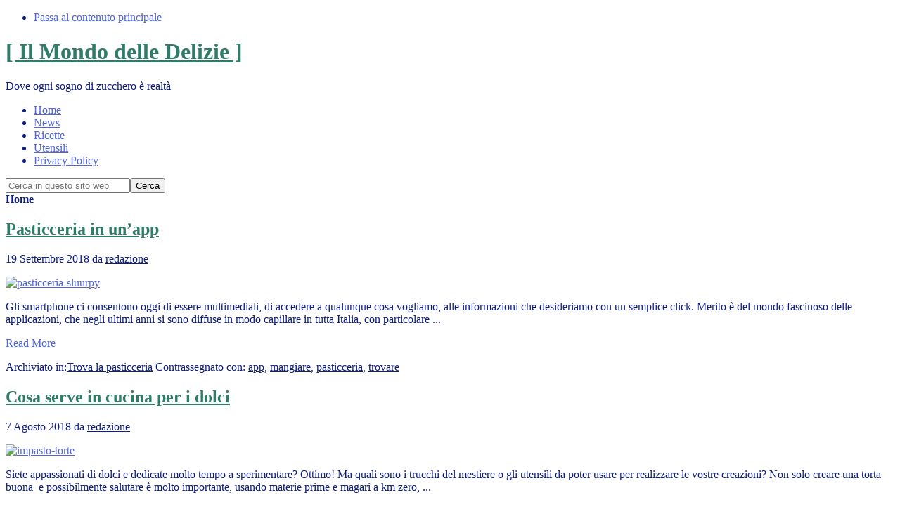

--- FILE ---
content_type: text/html; charset=UTF-8
request_url: https://www.ilmondodelledelizie.it/
body_size: 13179
content:
<!DOCTYPE html>
<html lang="it-IT">
<head>
<meta charset="UTF-8"/>
<meta name="viewport" content="width=device-width, initial-scale=1"/>
<meta name='robots' content='index, follow, max-image-preview:large, max-snippet:-1, max-video-preview:-1'/>
<!-- This site is optimized with the Yoast SEO plugin v26.7 - https://yoast.com/wordpress/plugins/seo/ -->
<title>[ Il Mondo delle Delizie ] - Dove ogni sogno di zucchero è realtà</title>
<meta name="description" content="Dove ogni sogno di zucchero è realtà"/>
<link rel="canonical" href="https://www.ilmondodelledelizie.it/"/>
<meta property="og:locale" content="it_IT"/>
<meta property="og:type" content="website"/>
<meta property="og:title" content="[ Il Mondo delle Delizie ]"/>
<meta property="og:description" content="Dove ogni sogno di zucchero è realtà"/>
<meta property="og:url" content="https://www.ilmondodelledelizie.it/"/>
<meta property="og:site_name" content="[ Il Mondo delle Delizie ]"/>
<meta name="twitter:card" content="summary_large_image"/>
<script type="application/ld+json" class="yoast-schema-graph">{"@context":"https://schema.org","@graph":[{"@type":"CollectionPage","@id":"https://www.ilmondodelledelizie.it/","url":"https://www.ilmondodelledelizie.it/","name":"[ Il Mondo delle Delizie ] - Dove ogni sogno di zucchero è realtà","isPartOf":{"@id":"https://www.ilmondodelledelizie.it/#website"},"description":"Dove ogni sogno di zucchero è realtà","breadcrumb":{"@id":"https://www.ilmondodelledelizie.it/#breadcrumb"},"inLanguage":"it-IT"},{"@type":"BreadcrumbList","@id":"https://www.ilmondodelledelizie.it/#breadcrumb","itemListElement":[{"@type":"ListItem","position":1,"name":"Home"}]},{"@type":"WebSite","@id":"https://www.ilmondodelledelizie.it/#website","url":"https://www.ilmondodelledelizie.it/","name":"[ Il Mondo delle Delizie ]","description":"Dove ogni sogno di zucchero è realtà","potentialAction":[{"@type":"SearchAction","target":{"@type":"EntryPoint","urlTemplate":"https://www.ilmondodelledelizie.it/?s={search_term_string}"},"query-input":{"@type":"PropertyValueSpecification","valueRequired":true,"valueName":"search_term_string"}}],"inLanguage":"it-IT"}]}</script>
<!-- / Yoast SEO plugin. -->
<link rel='dns-prefetch' href='//www.google.com'/>
<link rel='dns-prefetch' href='//fonts.googleapis.com'/>
<style id='wp-img-auto-sizes-contain-inline-css'>img:is([sizes=auto i],[sizes^="auto," i]){contain-intrinsic-size:3000px 1500px}</style>
<link rel='stylesheet' id='brunch-pro-theme-css' href='https://www.ilmondodelledelizie.it/wp-content/themes/brunch-pro/style.css?ver=2.2.1' type='text/css' media='all'/>
<style id='brunch-pro-theme-inline-css'>.entry-title,.entry-title a,h1.entry-title,.widgettitle,.recipe-index .widgettitle,.footer-widgets .widgettitle,.site-title a,.site-title a:hover,.site-title a:focus,.brunch-pro .simmer-embedded-recipe .simmer-recipe-title a{color:#307c68}body, .entry-meta a:not(.button), .sidebar a:not(.button), .site-description, .site-footer a:not(.button){color:#0e1d82}a, .site-footer a:not(.button), .pagination-next:after, .pagination-previous:before{color:#5264d8}</style>
<style id='wp-emoji-styles-inline-css'>img.wp-smiley,img.emoji{display:inline!important;border:none!important;box-shadow:none!important;height:1em!important;width:1em!important;margin:0 .07em!important;vertical-align:-.1em!important;background:none!important;padding:0!important}</style>
<style id='wp-block-library-inline-css'>:root{--wp-block-synced-color:#7a00df;--wp-block-synced-color--rgb:122 , 0 , 223;--wp-bound-block-color:var(--wp-block-synced-color);--wp-editor-canvas-background:#ddd;--wp-admin-theme-color:#007cba;--wp-admin-theme-color--rgb:0 , 124 , 186;--wp-admin-theme-color-darker-10:#006ba1;--wp-admin-theme-color-darker-10--rgb:0 , 107 , 160.5;--wp-admin-theme-color-darker-20:#005a87;--wp-admin-theme-color-darker-20--rgb:0 , 90 , 135;--wp-admin-border-width-focus:2px}@media (min-resolution:192dpi){:root{--wp-admin-border-width-focus:1.5px}}.wp-element-button{cursor:pointer}:root .has-very-light-gray-background-color{background-color:#eee}:root .has-very-dark-gray-background-color{background-color:#313131}:root .has-very-light-gray-color{color:#eee}:root .has-very-dark-gray-color{color:#313131}:root .has-vivid-green-cyan-to-vivid-cyan-blue-gradient-background{background:linear-gradient(135deg,#00d084,#0693e3)}:root .has-purple-crush-gradient-background{background:linear-gradient(135deg,#34e2e4,#4721fb 50%,#ab1dfe)}:root .has-hazy-dawn-gradient-background{background:linear-gradient(135deg,#faaca8,#dad0ec)}:root .has-subdued-olive-gradient-background{background:linear-gradient(135deg,#fafae1,#67a671)}:root .has-atomic-cream-gradient-background{background:linear-gradient(135deg,#fdd79a,#004a59)}:root .has-nightshade-gradient-background{background:linear-gradient(135deg,#330968,#31cdcf)}:root .has-midnight-gradient-background{background:linear-gradient(135deg,#020381,#2874fc)}:root{--wp--preset--font-size--normal:16px;--wp--preset--font-size--huge:42px}.has-regular-font-size{font-size:1em}.has-larger-font-size{font-size:2.625em}.has-normal-font-size{font-size:var(--wp--preset--font-size--normal)}.has-huge-font-size{font-size:var(--wp--preset--font-size--huge)}.has-text-align-center{text-align:center}.has-text-align-left{text-align:left}.has-text-align-right{text-align:right}.has-fit-text{white-space:nowrap!important}#end-resizable-editor-section{display:none}.aligncenter{clear:both}.items-justified-left{justify-content:flex-start}.items-justified-center{justify-content:center}.items-justified-right{justify-content:flex-end}.items-justified-space-between{justify-content:space-between}.screen-reader-text{border:0;clip-path:inset(50%);height:1px;margin:-1px;overflow:hidden;padding:0;position:absolute;width:1px;word-wrap:normal!important}.screen-reader-text:focus{background-color:#ddd;clip-path:none;color:#444;display:block;font-size:1em;height:auto;left:5px;line-height:normal;padding:15px 23px 14px;text-decoration:none;top:5px;width:auto;z-index:100000}html :where(.has-border-color){border-style:solid}html :where([style*=border-top-color]){border-top-style:solid}html :where([style*=border-right-color]){border-right-style:solid}html :where([style*=border-bottom-color]){border-bottom-style:solid}html :where([style*=border-left-color]){border-left-style:solid}html :where([style*=border-width]){border-style:solid}html :where([style*=border-top-width]){border-top-style:solid}html :where([style*=border-right-width]){border-right-style:solid}html :where([style*=border-bottom-width]){border-bottom-style:solid}html :where([style*=border-left-width]){border-left-style:solid}html :where(img[class*=wp-image-]){height:auto;max-width:100%}:where(figure){margin:0 0 1em}html :where(.is-position-sticky){--wp-admin--admin-bar--position-offset:var(--wp-admin--admin-bar--height,0)}@media screen and (max-width:600px){html :where(.is-position-sticky){--wp-admin--admin-bar--position-offset:0}}</style><style id='wp-block-paragraph-inline-css'>.is-small-text{font-size:.875em}.is-regular-text{font-size:1em}.is-large-text{font-size:2.25em}.is-larger-text{font-size:3em}.has-drop-cap:not(:focus):first-letter{float:left;font-size:8.4em;font-style:normal;font-weight:100;line-height:.68;margin:.05em .1em 0 0;text-transform:uppercase}body.rtl .has-drop-cap:not(:focus):first-letter{float:none;margin-left:.1em}p.has-drop-cap.has-background{overflow:hidden}:root :where(p.has-background){padding:1.25em 2.375em}:where(p.has-text-color:not(.has-link-color)) a{color:inherit}p.has-text-align-left[style*="writing-mode:vertical-lr"],p.has-text-align-right[style*="writing-mode:vertical-rl"]{rotate:180deg}</style>
<style id='global-styles-inline-css'>:root{--wp--preset--aspect-ratio--square:1;--wp--preset--aspect-ratio--4-3: 4/3;--wp--preset--aspect-ratio--3-4: 3/4;--wp--preset--aspect-ratio--3-2: 3/2;--wp--preset--aspect-ratio--2-3: 2/3;--wp--preset--aspect-ratio--16-9: 16/9;--wp--preset--aspect-ratio--9-16: 9/16;--wp--preset--color--black:#000;--wp--preset--color--cyan-bluish-gray:#abb8c3;--wp--preset--color--white:#fff;--wp--preset--color--pale-pink:#f78da7;--wp--preset--color--vivid-red:#cf2e2e;--wp--preset--color--luminous-vivid-orange:#ff6900;--wp--preset--color--luminous-vivid-amber:#fcb900;--wp--preset--color--light-green-cyan:#7bdcb5;--wp--preset--color--vivid-green-cyan:#00d084;--wp--preset--color--pale-cyan-blue:#8ed1fc;--wp--preset--color--vivid-cyan-blue:#0693e3;--wp--preset--color--vivid-purple:#9b51e0;--wp--preset--gradient--vivid-cyan-blue-to-vivid-purple:linear-gradient(135deg,#0693e3 0%,#9b51e0 100%);--wp--preset--gradient--light-green-cyan-to-vivid-green-cyan:linear-gradient(135deg,#7adcb4 0%,#00d082 100%);--wp--preset--gradient--luminous-vivid-amber-to-luminous-vivid-orange:linear-gradient(135deg,#fcb900 0%,#ff6900 100%);--wp--preset--gradient--luminous-vivid-orange-to-vivid-red:linear-gradient(135deg,#ff6900 0%,#cf2e2e 100%);--wp--preset--gradient--very-light-gray-to-cyan-bluish-gray:linear-gradient(135deg,#eee 0%,#a9b8c3 100%);--wp--preset--gradient--cool-to-warm-spectrum:linear-gradient(135deg,#4aeadc 0%,#9778d1 20%,#cf2aba 40%,#ee2c82 60%,#fb6962 80%,#fef84c 100%);--wp--preset--gradient--blush-light-purple:linear-gradient(135deg,#ffceec 0%,#9896f0 100%);--wp--preset--gradient--blush-bordeaux:linear-gradient(135deg,#fecda5 0%,#fe2d2d 50%,#6b003e 100%);--wp--preset--gradient--luminous-dusk:linear-gradient(135deg,#ffcb70 0%,#c751c0 50%,#4158d0 100%);--wp--preset--gradient--pale-ocean:linear-gradient(135deg,#fff5cb 0%,#b6e3d4 50%,#33a7b5 100%);--wp--preset--gradient--electric-grass:linear-gradient(135deg,#caf880 0%,#71ce7e 100%);--wp--preset--gradient--midnight:linear-gradient(135deg,#020381 0%,#2874fc 100%);--wp--preset--font-size--small:13px;--wp--preset--font-size--medium:20px;--wp--preset--font-size--large:36px;--wp--preset--font-size--x-large:42px;--wp--preset--spacing--20:.44rem;--wp--preset--spacing--30:.67rem;--wp--preset--spacing--40:1rem;--wp--preset--spacing--50:1.5rem;--wp--preset--spacing--60:2.25rem;--wp--preset--spacing--70:3.38rem;--wp--preset--spacing--80:5.06rem;--wp--preset--shadow--natural:6px 6px 9px rgba(0,0,0,.2);--wp--preset--shadow--deep:12px 12px 50px rgba(0,0,0,.4);--wp--preset--shadow--sharp:6px 6px 0 rgba(0,0,0,.2);--wp--preset--shadow--outlined:6px 6px 0 -3px #fff , 6px 6px #000;--wp--preset--shadow--crisp:6px 6px 0 #000}:where(.is-layout-flex){gap:.5em}:where(.is-layout-grid){gap:.5em}body .is-layout-flex{display:flex}.is-layout-flex{flex-wrap:wrap;align-items:center}.is-layout-flex > :is(*, div){margin:0}body .is-layout-grid{display:grid}.is-layout-grid > :is(*, div){margin:0}:where(.wp-block-columns.is-layout-flex){gap:2em}:where(.wp-block-columns.is-layout-grid){gap:2em}:where(.wp-block-post-template.is-layout-flex){gap:1.25em}:where(.wp-block-post-template.is-layout-grid){gap:1.25em}.has-black-color{color:var(--wp--preset--color--black)!important}.has-cyan-bluish-gray-color{color:var(--wp--preset--color--cyan-bluish-gray)!important}.has-white-color{color:var(--wp--preset--color--white)!important}.has-pale-pink-color{color:var(--wp--preset--color--pale-pink)!important}.has-vivid-red-color{color:var(--wp--preset--color--vivid-red)!important}.has-luminous-vivid-orange-color{color:var(--wp--preset--color--luminous-vivid-orange)!important}.has-luminous-vivid-amber-color{color:var(--wp--preset--color--luminous-vivid-amber)!important}.has-light-green-cyan-color{color:var(--wp--preset--color--light-green-cyan)!important}.has-vivid-green-cyan-color{color:var(--wp--preset--color--vivid-green-cyan)!important}.has-pale-cyan-blue-color{color:var(--wp--preset--color--pale-cyan-blue)!important}.has-vivid-cyan-blue-color{color:var(--wp--preset--color--vivid-cyan-blue)!important}.has-vivid-purple-color{color:var(--wp--preset--color--vivid-purple)!important}.has-black-background-color{background-color:var(--wp--preset--color--black)!important}.has-cyan-bluish-gray-background-color{background-color:var(--wp--preset--color--cyan-bluish-gray)!important}.has-white-background-color{background-color:var(--wp--preset--color--white)!important}.has-pale-pink-background-color{background-color:var(--wp--preset--color--pale-pink)!important}.has-vivid-red-background-color{background-color:var(--wp--preset--color--vivid-red)!important}.has-luminous-vivid-orange-background-color{background-color:var(--wp--preset--color--luminous-vivid-orange)!important}.has-luminous-vivid-amber-background-color{background-color:var(--wp--preset--color--luminous-vivid-amber)!important}.has-light-green-cyan-background-color{background-color:var(--wp--preset--color--light-green-cyan)!important}.has-vivid-green-cyan-background-color{background-color:var(--wp--preset--color--vivid-green-cyan)!important}.has-pale-cyan-blue-background-color{background-color:var(--wp--preset--color--pale-cyan-blue)!important}.has-vivid-cyan-blue-background-color{background-color:var(--wp--preset--color--vivid-cyan-blue)!important}.has-vivid-purple-background-color{background-color:var(--wp--preset--color--vivid-purple)!important}.has-black-border-color{border-color:var(--wp--preset--color--black)!important}.has-cyan-bluish-gray-border-color{border-color:var(--wp--preset--color--cyan-bluish-gray)!important}.has-white-border-color{border-color:var(--wp--preset--color--white)!important}.has-pale-pink-border-color{border-color:var(--wp--preset--color--pale-pink)!important}.has-vivid-red-border-color{border-color:var(--wp--preset--color--vivid-red)!important}.has-luminous-vivid-orange-border-color{border-color:var(--wp--preset--color--luminous-vivid-orange)!important}.has-luminous-vivid-amber-border-color{border-color:var(--wp--preset--color--luminous-vivid-amber)!important}.has-light-green-cyan-border-color{border-color:var(--wp--preset--color--light-green-cyan)!important}.has-vivid-green-cyan-border-color{border-color:var(--wp--preset--color--vivid-green-cyan)!important}.has-pale-cyan-blue-border-color{border-color:var(--wp--preset--color--pale-cyan-blue)!important}.has-vivid-cyan-blue-border-color{border-color:var(--wp--preset--color--vivid-cyan-blue)!important}.has-vivid-purple-border-color{border-color:var(--wp--preset--color--vivid-purple)!important}.has-vivid-cyan-blue-to-vivid-purple-gradient-background{background:var(--wp--preset--gradient--vivid-cyan-blue-to-vivid-purple)!important}.has-light-green-cyan-to-vivid-green-cyan-gradient-background{background:var(--wp--preset--gradient--light-green-cyan-to-vivid-green-cyan)!important}.has-luminous-vivid-amber-to-luminous-vivid-orange-gradient-background{background:var(--wp--preset--gradient--luminous-vivid-amber-to-luminous-vivid-orange)!important}.has-luminous-vivid-orange-to-vivid-red-gradient-background{background:var(--wp--preset--gradient--luminous-vivid-orange-to-vivid-red)!important}.has-very-light-gray-to-cyan-bluish-gray-gradient-background{background:var(--wp--preset--gradient--very-light-gray-to-cyan-bluish-gray)!important}.has-cool-to-warm-spectrum-gradient-background{background:var(--wp--preset--gradient--cool-to-warm-spectrum)!important}.has-blush-light-purple-gradient-background{background:var(--wp--preset--gradient--blush-light-purple)!important}.has-blush-bordeaux-gradient-background{background:var(--wp--preset--gradient--blush-bordeaux)!important}.has-luminous-dusk-gradient-background{background:var(--wp--preset--gradient--luminous-dusk)!important}.has-pale-ocean-gradient-background{background:var(--wp--preset--gradient--pale-ocean)!important}.has-electric-grass-gradient-background{background:var(--wp--preset--gradient--electric-grass)!important}.has-midnight-gradient-background{background:var(--wp--preset--gradient--midnight)!important}.has-small-font-size{font-size:var(--wp--preset--font-size--small)!important}.has-medium-font-size{font-size:var(--wp--preset--font-size--medium)!important}.has-large-font-size{font-size:var(--wp--preset--font-size--large)!important}.has-x-large-font-size{font-size:var(--wp--preset--font-size--x-large)!important}</style>
<style id='classic-theme-styles-inline-css'>.wp-block-button__link{color:#fff;background-color:#32373c;border-radius:9999px;box-shadow:none;text-decoration:none;padding:calc(.667em + 2px) calc(1.333em + 2px);font-size:1.125em}.wp-block-file__button{background:#32373c;color:#fff;text-decoration:none}</style>
<link rel='stylesheet' id='brunch-pro-google-fonts-css' href='//fonts.googleapis.com/css?family=Libre+Baskerville%3Aregular%2Citalic%2C700%7CLato%3Aregular%2Citalic%2C700%2C300%2C300italic%2C700italic%2C900%2C900italic%26subset%3Dlatin%2C&#038;ver=2.2.1' type='text/css' media='all'/>
<link rel='stylesheet' id='moove_gdpr_frontend-css' href='https://www.ilmondodelledelizie.it/wp-content/plugins/gdpr-cookie-compliance/dist/styles/gdpr-main.css?ver=5.0.9' type='text/css' media='all'/>
<style id='moove_gdpr_frontend-inline-css'>#moove_gdpr_cookie_modal,#moove_gdpr_cookie_info_bar,.gdpr_cookie_settings_shortcode_content{font-family:&#039;Nunito&#039;,sans-serif}#moove_gdpr_save_popup_settings_button{background-color:#373737;color:#fff}#moove_gdpr_save_popup_settings_button:hover{background-color:#000}#moove_gdpr_cookie_info_bar .moove-gdpr-info-bar-container .moove-gdpr-info-bar-content a.mgbutton,#moove_gdpr_cookie_info_bar .moove-gdpr-info-bar-container .moove-gdpr-info-bar-content button.mgbutton{background-color:#0c4da2}#moove_gdpr_cookie_modal .moove-gdpr-modal-content .moove-gdpr-modal-footer-content .moove-gdpr-button-holder a.mgbutton,#moove_gdpr_cookie_modal .moove-gdpr-modal-content .moove-gdpr-modal-footer-content .moove-gdpr-button-holder button.mgbutton,.gdpr_cookie_settings_shortcode_content .gdpr-shr-button.button-green{background-color:#0c4da2;border-color:#0c4da2}#moove_gdpr_cookie_modal .moove-gdpr-modal-content .moove-gdpr-modal-footer-content .moove-gdpr-button-holder a.mgbutton:hover,#moove_gdpr_cookie_modal .moove-gdpr-modal-content .moove-gdpr-modal-footer-content .moove-gdpr-button-holder button.mgbutton:hover,.gdpr_cookie_settings_shortcode_content .gdpr-shr-button.button-green:hover{background-color:#fff;color:#0c4da2}#moove_gdpr_cookie_modal .moove-gdpr-modal-content .moove-gdpr-modal-close i,#moove_gdpr_cookie_modal .moove-gdpr-modal-content .moove-gdpr-modal-close span.gdpr-icon{background-color:#0c4da2;border:1px solid #0c4da2}#moove_gdpr_cookie_info_bar span.moove-gdpr-infobar-allow-all.focus-g,#moove_gdpr_cookie_info_bar span.moove-gdpr-infobar-allow-all:focus,#moove_gdpr_cookie_info_bar button.moove-gdpr-infobar-allow-all.focus-g,#moove_gdpr_cookie_info_bar button.moove-gdpr-infobar-allow-all:focus,#moove_gdpr_cookie_info_bar span.moove-gdpr-infobar-reject-btn.focus-g,#moove_gdpr_cookie_info_bar span.moove-gdpr-infobar-reject-btn:focus,#moove_gdpr_cookie_info_bar button.moove-gdpr-infobar-reject-btn.focus-g,#moove_gdpr_cookie_info_bar button.moove-gdpr-infobar-reject-btn:focus,#moove_gdpr_cookie_info_bar span.change-settings-button.focus-g,#moove_gdpr_cookie_info_bar span.change-settings-button:focus,#moove_gdpr_cookie_info_bar button.change-settings-button.focus-g,#moove_gdpr_cookie_info_bar button.change-settings-button:focus{-webkit-box-shadow:0 0 1px 3px #0c4da2;-moz-box-shadow:0 0 1px 3px #0c4da2;box-shadow:0 0 1px 3px #0c4da2}#moove_gdpr_cookie_modal .moove-gdpr-modal-content .moove-gdpr-modal-close i:hover,#moove_gdpr_cookie_modal .moove-gdpr-modal-content .moove-gdpr-modal-close span.gdpr-icon:hover,#moove_gdpr_cookie_info_bar span[data-href]>u.change-settings-button{color:#0c4da2}#moove_gdpr_cookie_modal .moove-gdpr-modal-content .moove-gdpr-modal-left-content #moove-gdpr-menu li.menu-item-selected a span.gdpr-icon,#moove_gdpr_cookie_modal .moove-gdpr-modal-content .moove-gdpr-modal-left-content #moove-gdpr-menu li.menu-item-selected button span.gdpr-icon{color:inherit}#moove_gdpr_cookie_modal .moove-gdpr-modal-content .moove-gdpr-modal-left-content #moove-gdpr-menu li a span.gdpr-icon,#moove_gdpr_cookie_modal .moove-gdpr-modal-content .moove-gdpr-modal-left-content #moove-gdpr-menu li button span.gdpr-icon{color:inherit}#moove_gdpr_cookie_modal .gdpr-acc-link{line-height:0;font-size:0;color:transparent;position:absolute}#moove_gdpr_cookie_modal .moove-gdpr-modal-content .moove-gdpr-modal-close:hover i,#moove_gdpr_cookie_modal .moove-gdpr-modal-content .moove-gdpr-modal-left-content #moove-gdpr-menu li a,#moove_gdpr_cookie_modal .moove-gdpr-modal-content .moove-gdpr-modal-left-content #moove-gdpr-menu li button,#moove_gdpr_cookie_modal .moove-gdpr-modal-content .moove-gdpr-modal-left-content #moove-gdpr-menu li button i,#moove_gdpr_cookie_modal .moove-gdpr-modal-content .moove-gdpr-modal-left-content #moove-gdpr-menu li a i,#moove_gdpr_cookie_modal .moove-gdpr-modal-content .moove-gdpr-tab-main .moove-gdpr-tab-main-content a:hover,#moove_gdpr_cookie_info_bar.moove-gdpr-dark-scheme .moove-gdpr-info-bar-container .moove-gdpr-info-bar-content a.mgbutton:hover,#moove_gdpr_cookie_info_bar.moove-gdpr-dark-scheme .moove-gdpr-info-bar-container .moove-gdpr-info-bar-content button.mgbutton:hover,#moove_gdpr_cookie_info_bar.moove-gdpr-dark-scheme .moove-gdpr-info-bar-container .moove-gdpr-info-bar-content a:hover,#moove_gdpr_cookie_info_bar.moove-gdpr-dark-scheme .moove-gdpr-info-bar-container .moove-gdpr-info-bar-content button:hover,#moove_gdpr_cookie_info_bar.moove-gdpr-dark-scheme .moove-gdpr-info-bar-container .moove-gdpr-info-bar-content span.change-settings-button:hover,#moove_gdpr_cookie_info_bar.moove-gdpr-dark-scheme .moove-gdpr-info-bar-container .moove-gdpr-info-bar-content button.change-settings-button:hover,#moove_gdpr_cookie_info_bar.moove-gdpr-dark-scheme .moove-gdpr-info-bar-container .moove-gdpr-info-bar-content u.change-settings-button:hover,#moove_gdpr_cookie_info_bar span[data-href]>u.change-settings-button,#moove_gdpr_cookie_info_bar.moove-gdpr-dark-scheme .moove-gdpr-info-bar-container .moove-gdpr-info-bar-content a.mgbutton.focus-g,#moove_gdpr_cookie_info_bar.moove-gdpr-dark-scheme .moove-gdpr-info-bar-container .moove-gdpr-info-bar-content button.mgbutton.focus-g,#moove_gdpr_cookie_info_bar.moove-gdpr-dark-scheme .moove-gdpr-info-bar-container .moove-gdpr-info-bar-content a.focus-g,#moove_gdpr_cookie_info_bar.moove-gdpr-dark-scheme .moove-gdpr-info-bar-container .moove-gdpr-info-bar-content button.focus-g,#moove_gdpr_cookie_info_bar.moove-gdpr-dark-scheme .moove-gdpr-info-bar-container .moove-gdpr-info-bar-content a.mgbutton:focus,#moove_gdpr_cookie_info_bar.moove-gdpr-dark-scheme .moove-gdpr-info-bar-container .moove-gdpr-info-bar-content button.mgbutton:focus,#moove_gdpr_cookie_info_bar.moove-gdpr-dark-scheme .moove-gdpr-info-bar-container .moove-gdpr-info-bar-content a:focus,#moove_gdpr_cookie_info_bar.moove-gdpr-dark-scheme .moove-gdpr-info-bar-container .moove-gdpr-info-bar-content button:focus,#moove_gdpr_cookie_info_bar.moove-gdpr-dark-scheme .moove-gdpr-info-bar-container .moove-gdpr-info-bar-content span.change-settings-button.focus-g,span.change-settings-button:focus,button.change-settings-button.focus-g,button.change-settings-button:focus,#moove_gdpr_cookie_info_bar.moove-gdpr-dark-scheme .moove-gdpr-info-bar-container .moove-gdpr-info-bar-content u.change-settings-button.focus-g,#moove_gdpr_cookie_info_bar.moove-gdpr-dark-scheme .moove-gdpr-info-bar-container .moove-gdpr-info-bar-content u.change-settings-button:focus{color:#0c4da2}#moove_gdpr_cookie_modal .moove-gdpr-branding.focus-g span,#moove_gdpr_cookie_modal .moove-gdpr-modal-content .moove-gdpr-tab-main a.focus-g,#moove_gdpr_cookie_modal .moove-gdpr-modal-content .moove-gdpr-tab-main .gdpr-cd-details-toggle.focus-g{color:#0c4da2}#moove_gdpr_cookie_modal.gdpr_lightbox-hide{display:none}</style>
<script src="https://www.ilmondodelledelizie.it/wp-includes/js/jquery/jquery.min.js?ver=3.7.1" id="jquery-core-js" type="75debf2b6d5e3d3acd2da255-text/javascript"></script>
<script src="https://www.ilmondodelledelizie.it/wp-includes/js/jquery/jquery-migrate.min.js?ver=3.4.1" id="jquery-migrate-js" type="75debf2b6d5e3d3acd2da255-text/javascript"></script>
<link rel="https://api.w.org/" href="https://www.ilmondodelledelizie.it/wp-json/"/><meta name="generator" content="WordPress 6.9"/>
<link rel="icon" href="https://www.ilmondodelledelizie.it/wp-content/themes/brunch-pro/images/favicon.ico"/>
<!-- Global site tag (gtag.js) - Google Analytics -->
<script async src="https://www.googletagmanager.com/gtag/js?id=UA-399336-51" type="75debf2b6d5e3d3acd2da255-text/javascript"></script>
<script type="75debf2b6d5e3d3acd2da255-text/javascript">window.dataLayer=window.dataLayer||[];function gtag(){dataLayer.push(arguments);}gtag('js',new Date());gtag('config','UA-399336-51');</script><style>.recentcomments a{display:inline!important;padding:0!important;margin:0!important}</style></head>
<body class="home blog wp-theme-genesis wp-child-theme-brunch-pro header-full-width full-width-content genesis-breadcrumbs-visible genesis-footer-widgets-hidden brunch-pro"><div class="site-container"><ul class="genesis-skip-link"><li><a href="#genesis-content" class="screen-reader-shortcut"> Passa al contenuto principale</a></li></ul><header class="site-header"><div class="wrap"><div class="title-area"><h1 class="site-title"><a href="https://www.ilmondodelledelizie.it/">[ Il Mondo delle Delizie ]</a></h1><p class="site-description">Dove ogni sogno di zucchero è realtà</p></div></div></header><nav class="nav-secondary" aria-label="Secondario"><div class="wrap"><ul id="menu-menu-principale" class="menu genesis-nav-menu menu-secondary"><li id="menu-item-15" class="menu-item menu-item-type-custom menu-item-object-custom current-menu-item current_page_item menu-item-home menu-item-15"><a href="https://www.ilmondodelledelizie.it/" aria-current="page"><span>Home</span></a></li>
<li id="menu-item-17" class="menu-item menu-item-type-taxonomy menu-item-object-category menu-item-17"><a href="https://www.ilmondodelledelizie.it/news"><span>News</span></a></li>
<li id="menu-item-18" class="menu-item menu-item-type-taxonomy menu-item-object-category menu-item-18"><a href="https://www.ilmondodelledelizie.it/ricette"><span>Ricette</span></a></li>
<li id="menu-item-19" class="menu-item menu-item-type-taxonomy menu-item-object-category menu-item-19"><a href="https://www.ilmondodelledelizie.it/utensili"><span>Utensili</span></a></li>
<li id="menu-item-20" class="menu-item menu-item-type-post_type menu-item-object-page menu-item-privacy-policy menu-item-20"><a rel="privacy-policy" href="https://www.ilmondodelledelizie.it/privacy-policy"><span>Privacy Policy</span></a></li>
</ul></div></nav><div class="site-inner"><div class="home-top"><section id="search-3" class="widget widget_search"><div class="widget-wrap"><form class="search-form" action="https://www.ilmondodelledelizie.it/" role="search"><label class="search-form-label screen-reader-text" for="searchform-1">Cerca in questo sito web</label><input class="search-form-input" type="search" name="s" id="searchform-1" placeholder="Cerca in questo sito web"><input class="search-form-submit" type="submit" value="Cerca"><meta content="https://www.ilmondodelledelizie.it/?s={s}"></form></div></section>
</div> <!-- end .home-top --><div class="content-sidebar-wrap"><main class="content" id="genesis-content"><div class="breadcrumb"><span><span class="breadcrumb_last" aria-current="page"><strong>Home</strong></span></span></div><article class="post-60 post type-post status-publish format-standard has-post-thumbnail category-trova-la-pasticceria tag-app tag-mangiare tag-pasticceria tag-trovare entry" aria-label="Pasticceria in un&#8217;app"><header class="entry-header"><h2 class="entry-title"><a class="entry-title-link" rel="bookmark" href="https://www.ilmondodelledelizie.it/trova-la-pasticceria/pasticceria-in-unapp.html">Pasticceria in un&#8217;app</a></h2>
<p class="entry-meta"><time class="entry-time">19 Settembre 2018</time> da <span class="entry-author"><a href="https://www.ilmondodelledelizie.it/author/lucasilva" class="entry-author-link" rel="author"><span class="entry-author-name">redazione</span></a></span> </p></header><div class="entry-content"><a class="entry-image-link" href="https://www.ilmondodelledelizie.it/trova-la-pasticceria/pasticceria-in-unapp.html" aria-hidden="true" tabindex="-1"><img width="300" height="200" src="https://www.ilmondodelledelizie.it/wp-content/uploads/2018/09/pasticceria-sluurpy-300x200.jpg" class="alignleft post-image entry-image" alt="pasticceria-sluurpy" decoding="async" srcset="https://www.ilmondodelledelizie.it/wp-content/uploads/2018/09/pasticceria-sluurpy-300x200.jpg 300w, https://www.ilmondodelledelizie.it/wp-content/uploads/2018/09/pasticceria-sluurpy-768x512.jpg 768w, https://www.ilmondodelledelizie.it/wp-content/uploads/2018/09/pasticceria-sluurpy-1024x682.jpg 1024w, https://www.ilmondodelledelizie.it/wp-content/uploads/2018/09/pasticceria-sluurpy-680x450.jpg 680w, https://www.ilmondodelledelizie.it/wp-content/uploads/2018/09/pasticceria-sluurpy-600x400.jpg 600w, https://www.ilmondodelledelizie.it/wp-content/uploads/2018/09/pasticceria-sluurpy.jpg 1280w" sizes="(max-width: 300px) 100vw, 300px"/></a><p>Gli smartphone ci consentono oggi di essere multimediali, di accedere a qualunque cosa vogliamo, alle informazioni che desideriamo con un semplice click. Merito è del mondo fascinoso delle applicazioni, che negli ultimi anni si sono diffuse in modo capillare in tutta Italia, con particolare ...</p><p><a class="more-link" href="https://www.ilmondodelledelizie.it/trova-la-pasticceria/pasticceria-in-unapp.html">Read More</a></p></p></div><footer class="entry-footer"><p class="entry-meta"><span class="entry-categories">Archiviato in:<a href="https://www.ilmondodelledelizie.it/trova-la-pasticceria" rel="category tag">Trova la pasticceria</a></span> <span class="entry-tags">Contrassegnato con: <a href="https://www.ilmondodelledelizie.it/tag/app" rel="tag">app</a>, <a href="https://www.ilmondodelledelizie.it/tag/mangiare" rel="tag">mangiare</a>, <a href="https://www.ilmondodelledelizie.it/tag/pasticceria" rel="tag">pasticceria</a>, <a href="https://www.ilmondodelledelizie.it/tag/trovare" rel="tag">trovare</a></span></p></footer></article><article class="post-42 post type-post status-publish format-standard has-post-thumbnail category-ricette category-utensili tag-dolci tag-pasticceria tag-torte tag-utensili entry" aria-label="Cosa serve in cucina per i dolci"><header class="entry-header"><h2 class="entry-title"><a class="entry-title-link" rel="bookmark" href="https://www.ilmondodelledelizie.it/utensili/cosa-serve-in-cucina-per-i-dolci.html">Cosa serve in cucina per i dolci</a></h2>
<p class="entry-meta"><time class="entry-time">7 Agosto 2018</time> da <span class="entry-author"><a href="https://www.ilmondodelledelizie.it/author/lucasilva" class="entry-author-link" rel="author"><span class="entry-author-name">redazione</span></a></span> </p></header><div class="entry-content"><a class="entry-image-link" href="https://www.ilmondodelledelizie.it/utensili/cosa-serve-in-cucina-per-i-dolci.html" aria-hidden="true" tabindex="-1"><img width="300" height="200" src="https://www.ilmondodelledelizie.it/wp-content/uploads/2018/08/impasto-torte-300x200.jpg" class="alignleft post-image entry-image" alt="impasto-torte" decoding="async" loading="lazy" srcset="https://www.ilmondodelledelizie.it/wp-content/uploads/2018/08/impasto-torte-300x200.jpg 300w, https://www.ilmondodelledelizie.it/wp-content/uploads/2018/08/impasto-torte-768x512.jpg 768w, https://www.ilmondodelledelizie.it/wp-content/uploads/2018/08/impasto-torte-1024x682.jpg 1024w, https://www.ilmondodelledelizie.it/wp-content/uploads/2018/08/impasto-torte-680x450.jpg 680w, https://www.ilmondodelledelizie.it/wp-content/uploads/2018/08/impasto-torte-600x400.jpg 600w, https://www.ilmondodelledelizie.it/wp-content/uploads/2018/08/impasto-torte.jpg 1280w" sizes="auto, (max-width: 300px) 100vw, 300px"/></a><p>Siete appassionati di dolci e dedicate molto tempo a sperimentare?
Ottimo! Ma quali sono i trucchi del mestiere o gli utensili da poter usare per realizzare le vostre creazioni?
Non solo creare una torta buona  e possibilmente salutare è molto importante, usando materie prime e magari a km zero, ...</p><p><a class="more-link" href="https://www.ilmondodelledelizie.it/utensili/cosa-serve-in-cucina-per-i-dolci.html">Read More</a></p></p></div><footer class="entry-footer"><p class="entry-meta"><span class="entry-categories">Archiviato in:<a href="https://www.ilmondodelledelizie.it/ricette" rel="category tag">Ricette</a>, <a href="https://www.ilmondodelledelizie.it/utensili" rel="category tag">Utensili</a></span> <span class="entry-tags">Contrassegnato con: <a href="https://www.ilmondodelledelizie.it/tag/dolci" rel="tag">dolci</a>, <a href="https://www.ilmondodelledelizie.it/tag/pasticceria" rel="tag">pasticceria</a>, <a href="https://www.ilmondodelledelizie.it/tag/torte" rel="tag">torte</a>, <a href="https://www.ilmondodelledelizie.it/tag/utensili" rel="tag">utensili</a></span></p></footer></article><article class="post-35 post type-post status-publish format-standard has-post-thumbnail category-ricette tag-pasta-di-zucchero tag-torte-di-zucchero entry" aria-label="Pasta di zucchero"><header class="entry-header"><h2 class="entry-title"><a class="entry-title-link" rel="bookmark" href="https://www.ilmondodelledelizie.it/ricette/pasta-di-zucchero.html">Pasta di zucchero</a></h2>
<p class="entry-meta"><time class="entry-time">6 Agosto 2018</time> da <span class="entry-author"><a href="https://www.ilmondodelledelizie.it/author/lucasilva" class="entry-author-link" rel="author"><span class="entry-author-name">redazione</span></a></span> </p></header><div class="entry-content"><a class="entry-image-link" href="https://www.ilmondodelledelizie.it/ricette/pasta-di-zucchero.html" aria-hidden="true" tabindex="-1"><img width="300" height="225" src="https://www.ilmondodelledelizie.it/wp-content/uploads/2018/08/pastadizucchero-300x225.jpg" class="alignleft post-image entry-image" alt="pastadizucchero" decoding="async" loading="lazy" srcset="https://www.ilmondodelledelizie.it/wp-content/uploads/2018/08/pastadizucchero-300x225.jpg 300w, https://www.ilmondodelledelizie.it/wp-content/uploads/2018/08/pastadizucchero-768x576.jpg 768w, https://www.ilmondodelledelizie.it/wp-content/uploads/2018/08/pastadizucchero-1024x768.jpg 1024w, https://www.ilmondodelledelizie.it/wp-content/uploads/2018/08/pastadizucchero-600x450.jpg 600w, https://www.ilmondodelledelizie.it/wp-content/uploads/2018/08/pastadizucchero.jpg 1280w" sizes="auto, (max-width: 300px) 100vw, 300px"/></a><p>Oggi vi parliamo della pasta di zucchero. In passato veniva usata solo in Francia ma poi piano piano si è diffuso l'utilizzo in tutta la pasticceria nel mondo. Ne esistono diverse versioni, o meglio ricette, in base a ciò che si deve preparare.
Per molti non si tratta solo di decorazioni ma ...</p><p><a class="more-link" href="https://www.ilmondodelledelizie.it/ricette/pasta-di-zucchero.html">Read More</a></p></p></div><footer class="entry-footer"><p class="entry-meta"><span class="entry-categories">Archiviato in:<a href="https://www.ilmondodelledelizie.it/ricette" rel="category tag">Ricette</a></span> <span class="entry-tags">Contrassegnato con: <a href="https://www.ilmondodelledelizie.it/tag/pasta-di-zucchero" rel="tag">pasta di zucchero</a>, <a href="https://www.ilmondodelledelizie.it/tag/torte-di-zucchero" rel="tag">torte di zucchero</a></span></p></footer></article><article class="post-31 post type-post status-publish format-standard has-post-thumbnail category-ricette tag-pan-di-spagna tag-ricette entry" aria-label="Il pan di spagna"><header class="entry-header"><h2 class="entry-title"><a class="entry-title-link" rel="bookmark" href="https://www.ilmondodelledelizie.it/ricette/il-pan-di-spagna.html">Il pan di spagna</a></h2>
<p class="entry-meta"><time class="entry-time">6 Agosto 2018</time> da <span class="entry-author"><a href="https://www.ilmondodelledelizie.it/author/lucasilva" class="entry-author-link" rel="author"><span class="entry-author-name">redazione</span></a></span> </p></header><div class="entry-content"><a class="entry-image-link" href="https://www.ilmondodelledelizie.it/ricette/il-pan-di-spagna.html" aria-hidden="true" tabindex="-1"><img width="300" height="200" src="https://www.ilmondodelledelizie.it/wp-content/uploads/2018/08/pan-di-spagna-300x200.jpg" class="alignleft post-image entry-image" alt="pan-di-spagna" decoding="async" loading="lazy" srcset="https://www.ilmondodelledelizie.it/wp-content/uploads/2018/08/pan-di-spagna-300x200.jpg 300w, https://www.ilmondodelledelizie.it/wp-content/uploads/2018/08/pan-di-spagna-768x512.jpg 768w, https://www.ilmondodelledelizie.it/wp-content/uploads/2018/08/pan-di-spagna-1024x682.jpg 1024w, https://www.ilmondodelledelizie.it/wp-content/uploads/2018/08/pan-di-spagna-680x450.jpg 680w, https://www.ilmondodelledelizie.it/wp-content/uploads/2018/08/pan-di-spagna-600x400.jpg 600w, https://www.ilmondodelledelizie.it/wp-content/uploads/2018/08/pan-di-spagna.jpg 1280w" sizes="auto, (max-width: 300px) 100vw, 300px"/></a><p>Il pan di spagna: un evergreen per molte ricette di torte. Si tratta di una ricetta tipicamente italiana ma anche in altre culture è presente. Per realizzarlo bastano pochi ingredienti: farina, uova e zucchero. L'unica cosa importante è rispettare le dosi e lavorare il preparato nella maniera ...</p><p><a class="more-link" href="https://www.ilmondodelledelizie.it/ricette/il-pan-di-spagna.html">Read More</a></p></p></div><footer class="entry-footer"><p class="entry-meta"><span class="entry-categories">Archiviato in:<a href="https://www.ilmondodelledelizie.it/ricette" rel="category tag">Ricette</a></span> <span class="entry-tags">Contrassegnato con: <a href="https://www.ilmondodelledelizie.it/tag/pan-di-spagna" rel="tag">pan di spagna</a>, <a href="https://www.ilmondodelledelizie.it/tag/ricette" rel="tag">ricette</a></span></p></footer></article><article class="post-26 post type-post status-publish format-standard has-post-thumbnail category-news category-ricette tag-confetti tag-confetti-gusto-marshmallow tag-confetti-gusto-nutella entry" aria-label="I confetti: tradizione e passione"><header class="entry-header"><h2 class="entry-title"><a class="entry-title-link" rel="bookmark" href="https://www.ilmondodelledelizie.it/news/i-confetti-tradizione-e-passione.html">I confetti: tradizione e passione</a></h2>
<p class="entry-meta"><time class="entry-time">3 Agosto 2018</time> da <span class="entry-author"><a href="https://www.ilmondodelledelizie.it/author/lucasilva" class="entry-author-link" rel="author"><span class="entry-author-name">redazione</span></a></span> </p></header><div class="entry-content"><a class="entry-image-link" href="https://www.ilmondodelledelizie.it/news/i-confetti-tradizione-e-passione.html" aria-hidden="true" tabindex="-1"><img width="300" height="169" src="https://www.ilmondodelledelizie.it/wp-content/uploads/2018/08/confetti-300x169.jpg" class="alignleft post-image entry-image" alt="confetti" decoding="async" loading="lazy" srcset="https://www.ilmondodelledelizie.it/wp-content/uploads/2018/08/confetti-300x169.jpg 300w, https://www.ilmondodelledelizie.it/wp-content/uploads/2018/08/confetti-768x433.jpg 768w, https://www.ilmondodelledelizie.it/wp-content/uploads/2018/08/confetti-1024x577.jpg 1024w, https://www.ilmondodelledelizie.it/wp-content/uploads/2018/08/confetti-600x338.jpg 600w, https://www.ilmondodelledelizie.it/wp-content/uploads/2018/08/confetti.jpg 1280w" sizes="auto, (max-width: 300px) 100vw, 300px"/></a><p>I confetti sono da sempre sinonimo di festa e grandi eventi, vengono utilizzati spesso come dono per gli ospiti in occasione di matrimoni, comunioni, compleanni, feste di laurea e moltissimi altri eventi per ricordarsi dell'occasione.Il più delle volte sono elegantemente confezionati all'interno di ...</p><p><a class="more-link" href="https://www.ilmondodelledelizie.it/news/i-confetti-tradizione-e-passione.html">Read More</a></p></p></div><footer class="entry-footer"><p class="entry-meta"><span class="entry-categories">Archiviato in:<a href="https://www.ilmondodelledelizie.it/news" rel="category tag">News</a>, <a href="https://www.ilmondodelledelizie.it/ricette" rel="category tag">Ricette</a></span> <span class="entry-tags">Contrassegnato con: <a href="https://www.ilmondodelledelizie.it/tag/confetti" rel="tag">confetti</a>, <a href="https://www.ilmondodelledelizie.it/tag/confetti-gusto-marshmallow" rel="tag">confetti gusto marshmallow</a>, <a href="https://www.ilmondodelledelizie.it/tag/confetti-gusto-nutella" rel="tag">confetti gusto nutella</a></span></p></footer></article><article class="post-1 post type-post status-publish format-standard has-post-thumbnail category-news tag-cioccolato tag-delizie tag-mondo tag-zucchero entry" aria-label="Un mondo goloso"><header class="entry-header"><h2 class="entry-title"><a class="entry-title-link" rel="bookmark" href="https://www.ilmondodelledelizie.it/news/mondo-delle-delizie.html">Un mondo goloso</a></h2>
<p class="entry-meta"><time class="entry-time">30 Luglio 2018</time> da <span class="entry-author"><a href="https://www.ilmondodelledelizie.it/author/lucasilva" class="entry-author-link" rel="author"><span class="entry-author-name">redazione</span></a></span> </p></header><div class="entry-content"><a class="entry-image-link" href="https://www.ilmondodelledelizie.it/news/mondo-delle-delizie.html" aria-hidden="true" tabindex="-1"><img width="300" height="200" src="https://www.ilmondodelledelizie.it/wp-content/uploads/2018/07/mondodelledelizie-300x200.jpg" class="alignleft post-image entry-image" alt="mondodelledelizie" decoding="async" loading="lazy" srcset="https://www.ilmondodelledelizie.it/wp-content/uploads/2018/07/mondodelledelizie-300x200.jpg 300w, https://www.ilmondodelledelizie.it/wp-content/uploads/2018/07/mondodelledelizie-768x512.jpg 768w, https://www.ilmondodelledelizie.it/wp-content/uploads/2018/07/mondodelledelizie-1024x682.jpg 1024w, https://www.ilmondodelledelizie.it/wp-content/uploads/2018/07/mondodelledelizie-680x450.jpg 680w, https://www.ilmondodelledelizie.it/wp-content/uploads/2018/07/mondodelledelizie-600x400.jpg 600w, https://www.ilmondodelledelizie.it/wp-content/uploads/2018/07/mondodelledelizie.jpg 1280w" sizes="auto, (max-width: 300px) 100vw, 300px"/></a><p>Fin da bambini ci siamo sognati un modo di zucchero e cioccolato.
Ebbene sì, siamo dei golosi, ma crediamo di non essere "soli"
In questo blog vorremmo deliziarvi con idee, ricette e quant'altro inerente il mondo delle delizie ...</p><p><a class="more-link" href="https://www.ilmondodelledelizie.it/news/mondo-delle-delizie.html">Read More</a></p></p></div><footer class="entry-footer"><p class="entry-meta"><span class="entry-categories">Archiviato in:<a href="https://www.ilmondodelledelizie.it/news" rel="category tag">News</a></span> <span class="entry-tags">Contrassegnato con: <a href="https://www.ilmondodelledelizie.it/tag/cioccolato" rel="tag">cioccolato</a>, <a href="https://www.ilmondodelledelizie.it/tag/delizie" rel="tag">delizie</a>, <a href="https://www.ilmondodelledelizie.it/tag/mondo" rel="tag">mondo</a>, <a href="https://www.ilmondodelledelizie.it/tag/zucchero" rel="tag">zucchero</a></span></p></footer></article></main></div></div><footer class="site-footer"><div class="wrap"><p>Copyright &#xA9;&nbsp;2026 · Il Mondo delle Delizie · Sviluppato da <a href="https://www.studiowasabi.com" target="_blank" title="web agency lucca" rel="author"> Studio Wasabi</a> · P.IVA 02114920461 · <a rel="nofollow" href="https://www.ilmondodelledelizie.it/wp-login.php">Accedi</a></p></div></footer></div><script type="speculationrules">
{"prefetch":[{"source":"document","where":{"and":[{"href_matches":"/*"},{"not":{"href_matches":["/wp-*.php","/wp-admin/*","/wp-content/uploads/*","/wp-content/*","/wp-content/plugins/*","/wp-content/themes/brunch-pro/*","/wp-content/themes/genesis/*","/*\\?(.+)"]}},{"not":{"selector_matches":"a[rel~=\"nofollow\"]"}},{"not":{"selector_matches":".no-prefetch, .no-prefetch a"}}]},"eagerness":"conservative"}]}
</script>
<!--copyscapeskip-->
<aside id="moove_gdpr_cookie_info_bar" class="moove-gdpr-info-bar-hidden moove-gdpr-align-center moove-gdpr-dark-scheme gdpr_infobar_postion_bottom" aria-label="GDPR Cookie Banner" style="display: none;">
<div class="moove-gdpr-info-bar-container">
<div class="moove-gdpr-info-bar-content">
<div class="moove-gdpr-cookie-notice">
<p>Usiamo i cookie per fornirti la miglior esperienza d'uso e navigazione sul nostro sito web.</p>
<p>Puoi trovare altre informazioni riguardo a quali cookie usiamo sul sito o disabilitarli nelle <button aria-haspopup="true" data-href="#moove_gdpr_cookie_modal" class="change-settings-button">impostazioni</button>.</p>
<button class="moove-gdpr-infobar-close-btn gdpr-content-close-btn" aria-label="Close GDPR Cookie Banner">
<span class="gdpr-sr-only">Close GDPR Cookie Banner</span>
<i class="moovegdpr-arrow-close"></i>
</button>
</div>
<!--  .moove-gdpr-cookie-notice -->
<div class="moove-gdpr-button-holder">
<button class="mgbutton moove-gdpr-infobar-allow-all gdpr-fbo-0" aria-label="Accetta">Accetta</button>
<button class="mgbutton moove-gdpr-infobar-reject-btn gdpr-fbo-1 " aria-label="Rifiuta">Rifiuta</button>
<button class="mgbutton moove-gdpr-infobar-settings-btn change-settings-button gdpr-fbo-2" aria-haspopup="true" data-href="#moove_gdpr_cookie_modal" aria-label="Impostazioni">Impostazioni</button>
<button class="moove-gdpr-infobar-close-btn gdpr-fbo-3" aria-label="Close GDPR Cookie Banner">
<span class="gdpr-sr-only">Close GDPR Cookie Banner</span>
<i class="moovegdpr-arrow-close"></i>
</button>
</div>
<!--  .button-container -->
</div>
<!-- moove-gdpr-info-bar-content -->
</div>
<!-- moove-gdpr-info-bar-container -->
</aside>
<!-- #moove_gdpr_cookie_info_bar -->
<!--/copyscapeskip-->
<script id="google-invisible-recaptcha-js-before" type="75debf2b6d5e3d3acd2da255-text/javascript">//<![CDATA[
var renderInvisibleReCaptcha=function(){for(var i=0;i<document.forms.length;++i){var form=document.forms[i];var holder=form.querySelector('.inv-recaptcha-holder');if(null===holder)continue;holder.innerHTML='';(function(frm){var cf7SubmitElm=frm.querySelector('.wpcf7-submit');var holderId=grecaptcha.render(holder,{'sitekey':'','size':'invisible','badge':'bottomright','callback':function(recaptchaToken){if((null!==cf7SubmitElm)&&(typeof jQuery!='undefined')){jQuery(frm).submit();grecaptcha.reset(holderId);return;}HTMLFormElement.prototype.submit.call(frm);},'expired-callback':function(){grecaptcha.reset(holderId);}});if(null!==cf7SubmitElm&&(typeof jQuery!='undefined')){jQuery(cf7SubmitElm).off('click').on('click',function(clickEvt){clickEvt.preventDefault();grecaptcha.execute(holderId);});}else{frm.onsubmit=function(evt){evt.preventDefault();grecaptcha.execute(holderId);};}})(form);}};
//]]></script>
<script async defer src="https://www.google.com/recaptcha/api.js?onload=renderInvisibleReCaptcha&amp;render=explicit" id="google-invisible-recaptcha-js" type="75debf2b6d5e3d3acd2da255-text/javascript"></script>
<script src="https://www.ilmondodelledelizie.it/wp-content/themes/genesis/lib/js/skip-links.min.js?ver=3.6.1" id="skip-links-js" type="75debf2b6d5e3d3acd2da255-text/javascript"></script>
<script src="https://www.ilmondodelledelizie.it/wp-content/themes/brunch-pro/js/general.js?ver=2.2.1" id="brunch-pro-general-js" type="75debf2b6d5e3d3acd2da255-text/javascript"></script>
<script id="moove_gdpr_frontend-js-extra" type="75debf2b6d5e3d3acd2da255-text/javascript">//<![CDATA[
var moove_frontend_gdpr_scripts={"ajaxurl":"https://www.ilmondodelledelizie.it/wp-admin/admin-ajax.php","post_id":"60","plugin_dir":"https://www.ilmondodelledelizie.it/wp-content/plugins/gdpr-cookie-compliance","show_icons":"all","is_page":"","ajax_cookie_removal":"false","strict_init":"2","enabled_default":{"strict":1,"third_party":0,"advanced":0,"performance":0,"preference":0},"geo_location":"false","force_reload":"false","is_single":"","hide_save_btn":"false","current_user":"0","cookie_expiration":"365","script_delay":"2000","close_btn_action":"1","close_btn_rdr":"","scripts_defined":"{\"cache\":true,\"header\":\"\",\"body\":\"\",\"footer\":\"\",\"thirdparty\":{\"header\":\"\",\"body\":\"\",\"footer\":\"\"},\"strict\":{\"header\":\"\",\"body\":\"\",\"footer\":\"\"},\"advanced\":{\"header\":\"\",\"body\":\"\",\"footer\":\"\"}}","gdpr_scor":"true","wp_lang":"","wp_consent_api":"false","gdpr_nonce":"ac1b972007"};
//]]></script>
<script src="https://www.ilmondodelledelizie.it/wp-content/plugins/gdpr-cookie-compliance/dist/scripts/main.js?ver=5.0.9" id="moove_gdpr_frontend-js" type="75debf2b6d5e3d3acd2da255-text/javascript"></script>
<script id="moove_gdpr_frontend-js-after" type="75debf2b6d5e3d3acd2da255-text/javascript">//<![CDATA[
var gdpr_consent__strict="false"
var gdpr_consent__thirdparty="false"
var gdpr_consent__advanced="false"
var gdpr_consent__performance="false"
var gdpr_consent__preference="false"
var gdpr_consent__cookies=""
//]]></script>
<script id="wp-emoji-settings" type="application/json">
{"baseUrl":"https://s.w.org/images/core/emoji/17.0.2/72x72/","ext":".png","svgUrl":"https://s.w.org/images/core/emoji/17.0.2/svg/","svgExt":".svg","source":{"concatemoji":"https://www.ilmondodelledelizie.it/wp-includes/js/wp-emoji-release.min.js?ver=6.9"}}
</script>
<script type="75debf2b6d5e3d3acd2da255-module">
/* <![CDATA[ */
/*! This file is auto-generated */
const a=JSON.parse(document.getElementById("wp-emoji-settings").textContent),o=(window._wpemojiSettings=a,"wpEmojiSettingsSupports"),s=["flag","emoji"];function i(e){try{var t={supportTests:e,timestamp:(new Date).valueOf()};sessionStorage.setItem(o,JSON.stringify(t))}catch(e){}}function c(e,t,n){e.clearRect(0,0,e.canvas.width,e.canvas.height),e.fillText(t,0,0);t=new Uint32Array(e.getImageData(0,0,e.canvas.width,e.canvas.height).data);e.clearRect(0,0,e.canvas.width,e.canvas.height),e.fillText(n,0,0);const a=new Uint32Array(e.getImageData(0,0,e.canvas.width,e.canvas.height).data);return t.every((e,t)=>e===a[t])}function p(e,t){e.clearRect(0,0,e.canvas.width,e.canvas.height),e.fillText(t,0,0);var n=e.getImageData(16,16,1,1);for(let e=0;e<n.data.length;e++)if(0!==n.data[e])return!1;return!0}function u(e,t,n,a){switch(t){case"flag":return n(e,"\ud83c\udff3\ufe0f\u200d\u26a7\ufe0f","\ud83c\udff3\ufe0f\u200b\u26a7\ufe0f")?!1:!n(e,"\ud83c\udde8\ud83c\uddf6","\ud83c\udde8\u200b\ud83c\uddf6")&&!n(e,"\ud83c\udff4\udb40\udc67\udb40\udc62\udb40\udc65\udb40\udc6e\udb40\udc67\udb40\udc7f","\ud83c\udff4\u200b\udb40\udc67\u200b\udb40\udc62\u200b\udb40\udc65\u200b\udb40\udc6e\u200b\udb40\udc67\u200b\udb40\udc7f");case"emoji":return!a(e,"\ud83e\u1fac8")}return!1}function f(e,t,n,a){let r;const o=(r="undefined"!=typeof WorkerGlobalScope&&self instanceof WorkerGlobalScope?new OffscreenCanvas(300,150):document.createElement("canvas")).getContext("2d",{willReadFrequently:!0}),s=(o.textBaseline="top",o.font="600 32px Arial",{});return e.forEach(e=>{s[e]=t(o,e,n,a)}),s}function r(e){var t=document.createElement("script");t.src=e,t.defer=!0,document.head.appendChild(t)}a.supports={everything:!0,everythingExceptFlag:!0},new Promise(t=>{let n=function(){try{var e=JSON.parse(sessionStorage.getItem(o));if("object"==typeof e&&"number"==typeof e.timestamp&&(new Date).valueOf()<e.timestamp+604800&&"object"==typeof e.supportTests)return e.supportTests}catch(e){}return null}();if(!n){if("undefined"!=typeof Worker&&"undefined"!=typeof OffscreenCanvas&&"undefined"!=typeof URL&&URL.createObjectURL&&"undefined"!=typeof Blob)try{var e="postMessage("+f.toString()+"("+[JSON.stringify(s),u.toString(),c.toString(),p.toString()].join(",")+"));",a=new Blob([e],{type:"text/javascript"});const r=new Worker(URL.createObjectURL(a),{name:"wpTestEmojiSupports"});return void(r.onmessage=e=>{i(n=e.data),r.terminate(),t(n)})}catch(e){}i(n=f(s,u,c,p))}t(n)}).then(e=>{for(const n in e)a.supports[n]=e[n],a.supports.everything=a.supports.everything&&a.supports[n],"flag"!==n&&(a.supports.everythingExceptFlag=a.supports.everythingExceptFlag&&a.supports[n]);var t;a.supports.everythingExceptFlag=a.supports.everythingExceptFlag&&!a.supports.flag,a.supports.everything||((t=a.source||{}).concatemoji?r(t.concatemoji):t.wpemoji&&t.twemoji&&(r(t.twemoji),r(t.wpemoji)))});
//# sourceURL=https://www.ilmondodelledelizie.it/wp-includes/js/wp-emoji-loader.min.js
/* ]]> */
</script>
<!--copyscapeskip-->
<button data-href="#moove_gdpr_cookie_modal" aria-haspopup="true" id="moove_gdpr_save_popup_settings_button" style='display: none;' class="" aria-label="Cambia impostazioni cookie">
<span class="moove_gdpr_icon">
<svg viewBox="0 0 512 512" xmlns="http://www.w3.org/2000/svg" style="max-width: 30px; max-height: 30px;">
<g data-name="1">
<path d="M293.9,450H233.53a15,15,0,0,1-14.92-13.42l-4.47-42.09a152.77,152.77,0,0,1-18.25-7.56L163,413.53a15,15,0,0,1-20-1.06l-42.69-42.69a15,15,0,0,1-1.06-20l26.61-32.93a152.15,152.15,0,0,1-7.57-18.25L76.13,294.1a15,15,0,0,1-13.42-14.91V218.81A15,15,0,0,1,76.13,203.9l42.09-4.47a152.15,152.15,0,0,1,7.57-18.25L99.18,148.25a15,15,0,0,1,1.06-20l42.69-42.69a15,15,0,0,1,20-1.06l32.93,26.6a152.77,152.77,0,0,1,18.25-7.56l4.47-42.09A15,15,0,0,1,233.53,48H293.9a15,15,0,0,1,14.92,13.42l4.46,42.09a152.91,152.91,0,0,1,18.26,7.56l32.92-26.6a15,15,0,0,1,20,1.06l42.69,42.69a15,15,0,0,1,1.06,20l-26.61,32.93a153.8,153.8,0,0,1,7.57,18.25l42.09,4.47a15,15,0,0,1,13.41,14.91v60.38A15,15,0,0,1,451.3,294.1l-42.09,4.47a153.8,153.8,0,0,1-7.57,18.25l26.61,32.93a15,15,0,0,1-1.06,20L384.5,412.47a15,15,0,0,1-20,1.06l-32.92-26.6a152.91,152.91,0,0,1-18.26,7.56l-4.46,42.09A15,15,0,0,1,293.9,450ZM247,420h33.39l4.09-38.56a15,15,0,0,1,11.06-12.91A123,123,0,0,0,325.7,356a15,15,0,0,1,17,1.31l30.16,24.37,23.61-23.61L372.06,328a15,15,0,0,1-1.31-17,122.63,122.63,0,0,0,12.49-30.14,15,15,0,0,1,12.92-11.06l38.55-4.1V232.31l-38.55-4.1a15,15,0,0,1-12.92-11.06A122.63,122.63,0,0,0,370.75,187a15,15,0,0,1,1.31-17l24.37-30.16-23.61-23.61-30.16,24.37a15,15,0,0,1-17,1.31,123,123,0,0,0-30.14-12.49,15,15,0,0,1-11.06-12.91L280.41,78H247l-4.09,38.56a15,15,0,0,1-11.07,12.91A122.79,122.79,0,0,0,201.73,142a15,15,0,0,1-17-1.31L154.6,116.28,131,139.89l24.38,30.16a15,15,0,0,1,1.3,17,123.41,123.41,0,0,0-12.49,30.14,15,15,0,0,1-12.91,11.06l-38.56,4.1v33.38l38.56,4.1a15,15,0,0,1,12.91,11.06A123.41,123.41,0,0,0,156.67,311a15,15,0,0,1-1.3,17L131,358.11l23.61,23.61,30.17-24.37a15,15,0,0,1,17-1.31,122.79,122.79,0,0,0,30.13,12.49,15,15,0,0,1,11.07,12.91ZM449.71,279.19h0Z" fill="currentColor"/>
<path d="M263.71,340.36A91.36,91.36,0,1,1,355.08,249,91.46,91.46,0,0,1,263.71,340.36Zm0-152.72A61.36,61.36,0,1,0,325.08,249,61.43,61.43,0,0,0,263.71,187.64Z" fill="currentColor"/>
</g>
</svg>
</span>
<span class="moove_gdpr_text">Cambia impostazioni cookie</span>
</button>
<!--/copyscapeskip-->
<!--copyscapeskip-->
<!-- V1 -->
<dialog id="moove_gdpr_cookie_modal" class="gdpr_lightbox-hide" aria-modal="true" aria-label="Schermata impostazioni GDPR">
<div class="moove-gdpr-modal-content moove-clearfix logo-position-left moove_gdpr_modal_theme_v1">
<button class="moove-gdpr-modal-close" autofocus aria-label="Close GDPR Cookie Settings">
<span class="gdpr-sr-only">Close GDPR Cookie Settings</span>
<span class="gdpr-icon moovegdpr-arrow-close"></span>
</button>
<div class="moove-gdpr-modal-left-content">
<div class="moove-gdpr-company-logo-holder">
<img src="https://www.ilmondodelledelizie.it/wp-content/plugins/gdpr-cookie-compliance/dist/images/gdpr-logo.png" alt="[ Il Mondo delle Delizie ]" width="350" height="233" class="img-responsive"/>
</div>
<!--  .moove-gdpr-company-logo-holder -->
<ul id="moove-gdpr-menu">
<li class="menu-item-on menu-item-privacy_overview menu-item-selected">
<button data-href="#privacy_overview" class="moove-gdpr-tab-nav" aria-label="Panoramica privacy">
<span class="gdpr-nav-tab-title">Panoramica privacy</span>
</button>
</li>
<li class="menu-item-strict-necessary-cookies menu-item-off">
<button data-href="#strict-necessary-cookies" class="moove-gdpr-tab-nav" aria-label="Cookie strettamente necessari">
<span class="gdpr-nav-tab-title">Cookie strettamente necessari</span>
</button>
</li>
</ul>
<div class="moove-gdpr-branding-cnt">
<a href="https://wordpress.org/plugins/gdpr-cookie-compliance/" rel="noopener noreferrer" target="_blank" class='moove-gdpr-branding'>Powered by&nbsp; <span>GDPR Cookie Compliance</span></a>
</div>
<!--  .moove-gdpr-branding -->
</div>
<!--  .moove-gdpr-modal-left-content -->
<div class="moove-gdpr-modal-right-content">
<div class="moove-gdpr-modal-title">
</div>
<!-- .moove-gdpr-modal-ritle -->
<div class="main-modal-content">
<div class="moove-gdpr-tab-content">
<div id="privacy_overview" class="moove-gdpr-tab-main">
<span class="tab-title">Panoramica privacy</span>
<div class="moove-gdpr-tab-main-content">
<p>This website uses cookies so that we can provide you with the best user experience possible. Cookie information is stored in your browser and performs functions such as recognising you when you return to our website and helping our team to understand which sections of the website you find most interesting and useful.</p>
</div>
<!--  .moove-gdpr-tab-main-content -->
</div>
<!-- #privacy_overview -->
<div id="strict-necessary-cookies" class="moove-gdpr-tab-main" style="display:none">
<span class="tab-title">Cookie strettamente necessari</span>
<div class="moove-gdpr-tab-main-content">
<p>I cookie strettamente necessari dovrebbero essere sempre attivati per poter salvare le tue preferenze per le impostazioni dei cookie.</p>
<div class="moove-gdpr-status-bar ">
<div class="gdpr-cc-form-wrap">
<div class="gdpr-cc-form-fieldset">
<label class="cookie-switch" for="moove_gdpr_strict_cookies">
<span class="gdpr-sr-only">Abilita o Disabilita i Cookie</span>
<input type="checkbox" aria-label="Cookie strettamente necessari" value="check" name="moove_gdpr_strict_cookies" id="moove_gdpr_strict_cookies">
<span class="cookie-slider cookie-round gdpr-sr" data-text-enable="Attivato" data-text-disabled="Disattivato">
<span class="gdpr-sr-label">
<span class="gdpr-sr-enable">Attivato</span>
<span class="gdpr-sr-disable">Disattivato</span>
</span>
</span>
</label>
</div>
<!-- .gdpr-cc-form-fieldset -->
</div>
<!-- .gdpr-cc-form-wrap -->
</div>
<!-- .moove-gdpr-status-bar -->
</div>
<!--  .moove-gdpr-tab-main-content -->
</div>
<!-- #strict-necesarry-cookies -->
</div>
<!--  .moove-gdpr-tab-content -->
</div>
<!--  .main-modal-content -->
<div class="moove-gdpr-modal-footer-content">
<div class="moove-gdpr-button-holder">
<button class="mgbutton moove-gdpr-modal-allow-all button-visible" aria-label="Attiva tutti">Attiva tutti</button>
<button class="mgbutton moove-gdpr-modal-reject-all button-visible" aria-label="Rifiuta tutti">Rifiuta tutti</button>
<button class="mgbutton moove-gdpr-modal-save-settings button-visible" aria-label="Salva le modifiche">Salva le modifiche</button>
</div>
<!--  .moove-gdpr-button-holder -->
</div>
<!--  .moove-gdpr-modal-footer-content -->
</div>
<!--  .moove-gdpr-modal-right-content -->
<div class="moove-clearfix"></div>
</div>
<!--  .moove-gdpr-modal-content -->
</dialog>
<!-- #moove_gdpr_cookie_modal -->
<!--/copyscapeskip-->
<script src="/cdn-cgi/scripts/7d0fa10a/cloudflare-static/rocket-loader.min.js" data-cf-settings="75debf2b6d5e3d3acd2da255-|49" defer></script></body></html>
